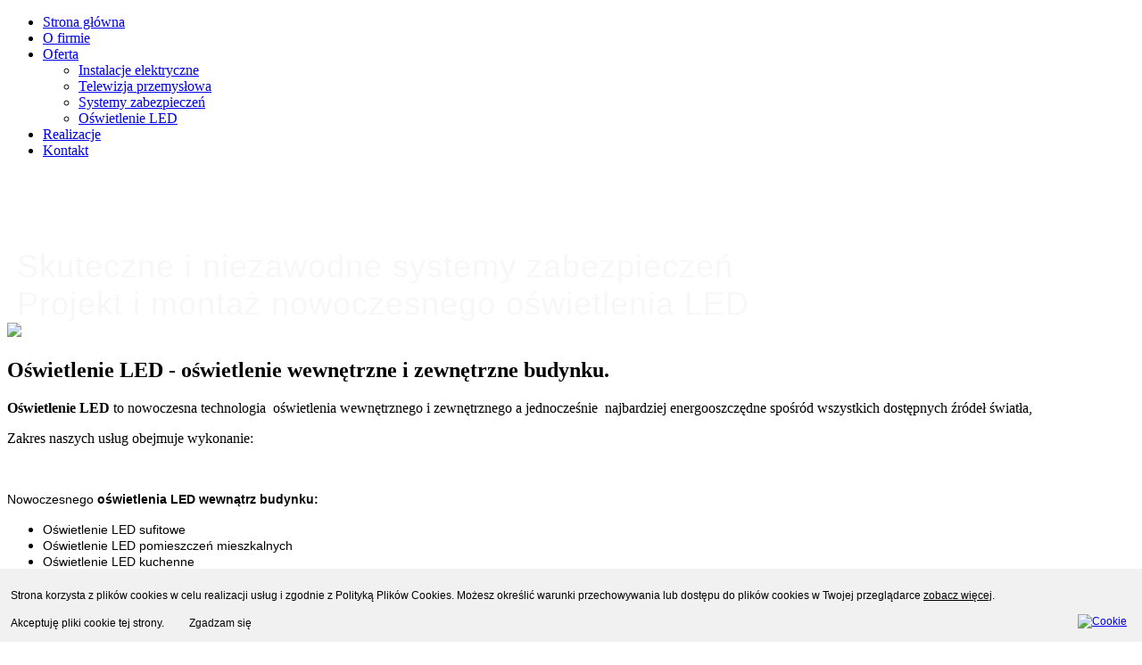

--- FILE ---
content_type: text/html; charset=utf-8
request_url: http://larum.net.pl/index.php/oferta/oswietlenie-led
body_size: 4513
content:

<!DOCTYPE html>



<html dir="ltr" lang="pl-pl">

  <script type="text/javascript">



  var _gaq = _gaq || [];

  _gaq.push(['_setAccount', 'UA-47047622-1']);

  _gaq.push(['_trackPageview']);



  (function() {

    var ga = document.createElement('script'); ga.type = 'text/javascript'; ga.async = true;

    ga.src = ('https:' == document.location.protocol ? 'https://ssl' : 'http://www') + '.google-analytics.com/ga.js';

    var s = document.getElementsByTagName('script')[0]; s.parentNode.insertBefore(ga, s);

  })();



</script>

<head>

      <base href="http://larum.net.pl/index.php/oferta/oswietlenie-led" />
  <meta http-equiv="content-type" content="text/html; charset=utf-8" />
  <meta name="keywords" content="oświetlenie LED, oświetlenie ledowe" />
  <meta name="author" content="Super User" />
  <meta name="description" content="Larum Lublin montujemy oświetlenie LED - wewnętrzne i zewnętrzne budynku." />
  <meta name="generator" content="Joomla! - Open Source Content Management" />
  <title>Larum oświetlenie led Lublin, oświetlenie ledowe - Larum Lublin usługi, instalacje elektryczne, systemy alarmowe, telewizja przemysłowa i oświetlenie led</title>
  <link href="/templates/larum_projekt_kolumny/favicon.ico" rel="shortcut icon" type="image/vnd.microsoft.icon" />
  <script src="/media/system/js/mootools-core.js" type="text/javascript"></script>
  <script src="/media/system/js/core.js" type="text/javascript"></script>
  <script src="/media/system/js/mootools-more.js" type="text/javascript"></script>
  <script src="/media/jui/js/jquery.min.js" type="text/javascript"></script>
  <script src="/media/jui/js/jquery-noconflict.js" type="text/javascript"></script>
  <script src="/media/jui/js/jquery-migrate.min.js" type="text/javascript"></script>
  <script src="/media/system/js/caption.js" type="text/javascript"></script>
  <script type="text/javascript">
jQuery(function($) {
			 $('.hasTip').each(function() {
				var title = $(this).attr('title');
				if (title) {
					var parts = title.split('::', 2);
					var mtelement = document.id(this);
					mtelement.store('tip:title', parts[0]);
					mtelement.store('tip:text', parts[1]);
				}
			});
			var JTooltips = new Tips($('.hasTip').get(), {"maxTitleChars": 50,"fixed": false});
		});jQuery(window).on('load',  function() {
				new JCaption('img.caption');
			});
  </script>


    <link rel="stylesheet" href="/templates/system/css/system.css" />

    <link rel="stylesheet" href="/templates/system/css/general.css" />

<link rel="shortcut icon" href="/templates/larum_projekt_kolumny/favicon.ico" type="image/x-icon" />

       

    

    <meta name="viewport" content="initial-scale = 1.0, maximum-scale = 1.0, user-scalable = no, width = device-width" />



    <!--[if lt IE 9]><script src="https://html5shiv.googlecode.com/svn/trunk/html5.js"></script><![endif]-->

    <link rel="stylesheet" href="/templates/larum_projekt_kolumny/css/template.css" media="screen" />

    <!--[if lte IE 7]><link rel="stylesheet" href="/templates/larum_projekt_kolumny/css/template.ie7.css" media="screen" /><![endif]-->

    <link rel="stylesheet" href="/templates/larum_projekt_kolumny/css/template.responsive.css" media="all" />





    <script>if ('undefined' != typeof jQuery) document._artxJQueryBackup = jQuery;</script>

    <script src="/templates/larum_projekt_kolumny/jquery.js"></script>

    <script>jQuery.noConflict();</script>



    <script src="/templates/larum_projekt_kolumny/script.js"></script>

    <script src="/templates/larum_projekt_kolumny/script.responsive.js"></script>

    <script src="/templates/larum_projekt_kolumny/modules.js"></script>

    
    <script>if (document._artxJQueryBackup) jQuery = document._artxJQueryBackup;</script>

<style>
                div#cookieMessageContainer {
                    font: normal 12px/16px Arial,Verdana,sans-serif;
                    position:fixed;
                    z-index:9999;
                    bottom:0px;
					right:0px;
                    margin:0px auto;
					color: #000;
					padding: 5px;
					
                }
                table, tr, td {border:0px !important}
				#cookieMessageText p,.accept{font:normal 12px/16px Arial,Verdana,sans-serif;margin:0;padding:0 0 6px;text-align:left;vertical-align:middle}
				#cookieMessageContainer table,#cookieMessageContainer td{margin:0;padding:0;vertical-align:middle}
                #cookieMessageText, .accept  {font-family:arial,verdana;
                    font-size:12px;}
                #cookieMessageContainer .cookie_button{background: url(http://larum.net.pl/plugins/system/EUCookieDirectiveLite/EUCookieDirectiveLite/images/continue_button.png);text-shadow: #fff 0.1em 0.1em 0.2em; color: #000; padding: 5px 12px;height: 14px;float: left;}
                #cookieMessageAgreementForm {margin-left:10px;}
                #cookieMessageInformationIcon {margin-right:10px;height:29px;}
				#continue_button{vertical-align:middle;cursor:pointer;margin:0 0 0 10px}
                #info_icon {vertical-align:middle;margin-top:5px;}
                #buttonbarContainer {height:29px;margin-bottom:-10px;}
                #cookietable {border:none;cellpadding:0px;}
                #cookietable td {border:none;}
                #outer table, #outer tr, #outer td {border:none;}
                #outer{padding:2px;}
				.accept {float: left;padding: 5px 6px 4px 15px; color: #000;}
				a#cookieMessageDetailsLink {color:#000!important; text-decoration: underline;}
            </style></head>

<body>



<div id="art-main">



  


<nav class="art-nav">

    <div class="art-nav-inner">

    



<ul class="art-hmenu"><li class="item-101"><a title="Larum Lublin instalacje i usługi elektryczne" href="/index.php">Strona główna</a></li><li class="item-102"><a href="/index.php/o-firmie">O firmie</a></li><li class="item-103 active deeper parent"><a class=" active" href="/index.php/oferta">Oferta</a><ul><li class="item-104"><a title="Instalacje i usługi elektryczne Lublin" href="/index.php/oferta/instalacje-elektryczne">Instalacje elektryczne</a></li><li class="item-105"><a title="Telewizja przemysłowa Lublin, kamery przemysłowe zewnętrzne montaż i serwis" href="/index.php/oferta/telewizja-przemyslowa">Telewizja przemysłowa</a></li><li class="item-106"><a title="systemy alarmowe, alarmy" href="/index.php/oferta/systemy-zabezpieczen">Systemy zabezpieczeń</a></li><li class="item-107 current active"><a class=" active" title="oświetlenie led, oświetlenie ledowe" href="/index.php/oferta/oswietlenie-led">Oświetlenie LED</a></li></ul></li><li class="item-108"><a href="/index.php/realizacje">Realizacje</a></li><li class="item-109"><a href="/index.php/kontakt">Kontakt</a></li></ul>
 

        </div>

    </nav>


 

  <header class="art-header">


    <div class="art-shapes">

       

            </div>

<div class="art-slider art-slidecontainerheader" data-width="1000" data-height="400">

    <div class="art-slider-inner">

<div class="art-slide-item art-slideheader0">



<div class="art-textblock art-slideheader0-object128230506">

        <div class="art-slideheader0-object128230506-text-container">

        <div class="art-slideheader0-object128230506-text"><span style="color: rgb(255, 255, 255); font-family: Impact, Tahoma, sans-serif; font-size: 36px; letter-spacing: 1px; ">&nbsp;Kompleksowe usługi elektryczne</span></div>

    </div>

    

</div>

</div>

<div class="art-slide-item art-slideheader1">



<div class="art-textblock art-slideheader1-object388631704">

        <div class="art-slideheader1-object388631704-text-container">

        <div class="art-slideheader1-object388631704-text"><span style="color: rgb(255, 255, 255); font-family: Impact, Tahoma, sans-serif; font-size: 36px; letter-spacing: 1px; ">&nbsp;Montaż i serwis kamer przemysłowych</span></div>

    </div>

    

</div>

</div>

<div class="art-slide-item art-slideheader2">



<div class="art-textblock art-slideheader2-object74159989">

        <div class="art-slideheader2-object74159989-text-container">

        <div class="art-slideheader2-object74159989-text"><span style="color: rgb(247, 247, 247); font-family: Impact, Tahoma, sans-serif; font-size: 36px; letter-spacing: 1px; ">&nbsp;Skuteczne i niezawodne systemy zabezpieczeń</span></div>

    </div>

    

</div>

</div>

<div class="art-slide-item art-slideheader3">



<div class="art-textblock art-slideheader3-object858792622">

        <div class="art-slideheader3-object858792622-text-container">

        <div class="art-slideheader3-object858792622-text"><span style="color: rgb(247, 247, 247); font-family: Impact, Tahoma, sans-serif; font-size: 36px; letter-spacing: 1px; ">&nbsp;Projekt i montaż nowoczesnego oświetlenia LED</span></div>

    </div>

    

</div>

</div>



    </div>

</div>

<div class="art-slidenavigator art-slidenavigatorheader" data-left="0.9894737" data-top="0.9675676">

<a href="#" class="art-slidenavigatoritem"></a><a href="#" class="art-slidenavigatoritem"></a><a href="#" class="art-slidenavigatoritem"></a><a href="#" class="art-slidenavigatoritem"></a>

</div>

<div class="larum_logo">

<a title="Larum usługi elektryczne Lublin, montaż oświetlenia, kamer i systemów zabezpieczeń" href="http://larum.net.pl"/><img src="http://larum.net.pl/images/larum_logo.png"/></a>

</div>

              

                   

</header>

<div class="art-sheet clearfix">

            

<div class="art-layout-wrapper">

                <div class="art-content-layout">

                    <div class="art-content-layout-row">

                        <div class="art-layout-cell art-content">

<article class="art-post art-messages"><div class="art-postcontent clearfix">
<div id="system-message-container">
</div></div></article><div class="item-page"><article class="art-post"><h2 class="art-postheader">Oświetlenie LED - oświetlenie wewnętrzne i zewnętrzne budynku.</h2></article><article class="art-post"><div class="art-postcontent clearfix"><div class="art-article"><p class="MsoNormal"><span style="font-weight: bold;">Oświetlenie LED</span> to nowoczesna technologia  oświetlenia wewnętrznego i zewnętrznego a jednocześnie  najbardziej energooszczędne spośród wszystkich dostępnych źródeł światła, </p>
<p class="MsoNormal">Zakres naszych usług obejmuje wykonanie:</p>
<p class="MsoNormal"> </p>
<p><span style="font-family: Arial, 'Arial Unicode MS', Helvetica, sans-serif; font-size: 14px;">Nowoczesnego <span style="font-weight: bold;">oświetlenia LED wewnątrz budynku:</span></span></p>
<ul>
<li><span style="font-family: Arial, 'Arial Unicode MS', Helvetica, sans-serif; font-size: 14px;">Oświetlenie LED sufitowe</span></li>
<li><span style="font-family: Arial, 'Arial Unicode MS', Helvetica, sans-serif; font-size: 14px;">Oświetlenie LED pomieszczeń mieszkalnych</span></li>
<li><span style="font-family: Arial, 'Arial Unicode MS', Helvetica, sans-serif; font-size: 14px;">Oświetlenie LED kuchenne</span></li>
<li><span style="font-family: Arial, 'Arial Unicode MS', Helvetica, sans-serif; font-size: 14px;">Oświetlenie LED kuchenne podszafkowe</span></li>
<li><span style="font-family: Arial, 'Arial Unicode MS', Helvetica, sans-serif; font-size: 14px;">Oświetlenie LED łazienkowe</span></li>
</ul>
<p> </p>
<p class="MsoNormal"><span style="font-weight: bold;">Zewnętrznego o</span><span style="font-weight: bold;">świetlenia LED:</span></p>
<p class="MsoNormal"> </p>
<ul>
<li><span style="font-family: Arial, 'Arial Unicode MS', Helvetica, sans-serif; font-size: 14px;">Oświetlenie zewnętrzne domu<br /></span></li>
<li><span style="font-family: Arial, 'Arial Unicode MS', Helvetica, sans-serif; font-size: 14px;">Oświetlenie ogrodowe</span></li>
<li><span style="font-family: Arial, 'Arial Unicode MS', Helvetica, sans-serif; font-size: 14px;">Oświetlenie schodów</span></li>
</ul>
<p> </p>
<p class="MsoNormal">Zapewniamy profesjonalny, indywidualny  projekt i montaż oświetlenia LED oraz serwis gwarancyjny i pogwarancyjny, fachową obsługę oraz bezpłatne doradztwo.</p> </div></div></article></div>






                        </div>

                        
                        
                    </div>

                </div>

            </div>







    </div>

<footer class="art-footer">

  <div class="art-footer-inner">

<div class="art-content-layout">

    <div class="art-content-layout-row">

    <div class="art-layout-cell layout-item-0" style="width: 20%">


        <p style="font: 22px 'Arial Narrow';">Larum kompleksowe instalacje elektryczne w Lublinie i okolicy</p><ul><li>montaż, naprawa, konserwacja instalacji elektrycznych&nbsp;</li><li><br /></li></ul>

    
</div><div class="art-layout-cell layout-item-0" style="width: 20%">


        <p style="font: 22px 'Arial Narrow';">Oferta</p><p style="font: 22px 'Arial Narrow';"><span style="color: rgb(167, 73, 2); font-family: Verdana, Geneva, Arial, Helvetica, sans-serif; font-size: 13px; line-height: 16px;"><a href="#">I</a>nstalacje elektryczne</span><br /></p><ul><li><a href="#">T</a>elewizja przemysłowa</li><li><a href="#">S</a>ystemy zabezpieczeń</li><li>Alarmy</li><li>Domofony</li><li>Montaż oświetlenia</li></ul>

    
</div><div class="art-layout-cell layout-item-0" style="width: 24%">


        <p style="font: 22px 'Arial Narrow';">Oświetlenie LED&nbsp;</p>

         <span style="line-height: normal;"><br /></span><span style="line-height: normal;"><span style="font-family: Arial, sans-serif;">Oświetlenie sufitowe</span></span><br /><span style="line-height: normal;"><span style="font-family: Arial, sans-serif;">Oświetlenie

         salonu</span></span><br /><span style="line-height: normal;"><span style="font-family: Arial, sans-serif;">Oświetlenie kuchenne</span></span><br /><span style="font-family: Arial, sans-serif;">Oświetlenie łazienkowe<br /></span><span style="font-family: Arial, sans-serif;">Oświetlenie

         ogrodowe</span><br /><span style="line-height: normal;"><span style="font-family: Arial, sans-serif;">Oświetlenie

         schodów</span></span><br />

        <ul><li><a href="#"></a></li><li><a href="#"></a></li></ul>

    
</div><div class="art-layout-cell layout-item-0" style="width: 36%">


        <p style="text-align: right;"><br /></p><p style="text-align: right;"><br /></p><p style="text-align: right;"><br /></p><p style="text-align: right;"><br /></p><p style="text-align: right;"><br /></p><p style="text-align: right;"><a href="https://www.facebook.com/pages/LARUM-Instalacje-elektryczne-i-alarmowe/1442720472615873?fref=ts"><img width="32" height="32" alt="" src="/templates/larum_projekt_kolumny/images/facebook_32-2.png" style="margin-right: 5px;" class="" /></a></p><p style="text-align: right;">Wszystkie prawa zastrzeżone&nbsp;Larum&nbsp;</p>

    
</div>

    </div>

</div>



    <p class="art-page-footer">

        <span id="art-footnote-links">Designed by <a href="http://sart.media.pl" target="_blank">sart.media.pl</a>.</span>

    </p>

  </div>

</footer>



</div>






<div id="outer" style="width:100%"><div id="cookieMessageContainer" style="margin-top:-10px;width:100%;background-color:#f1f1f1;"><table width="100%"><tr><td colspan="2"><div id="cookieMessageText" style="padding:15px 10px 0 15px;"><p style="color:#000;">Strona korzysta z plików cookies w celu realizacji usług i zgodnie z Polityką Plików Cookies.  Możesz określić warunki przechowywania lub dostępu do plików cookies w Twojej przeglądarce <a id="cookieMessageDetailsLink" title="Zobacz naszą politykę plików cookie" href="/index.php/regulamin-cookies">zobacz więcej</a>.</p></div></td></tr><tr><td align="left">&nbsp;&nbsp;<span class="accept"><span class="cookieMessageText">Akceptuję pliki cookie tej strony.</span></span></label> <div border="0" class="cookie_button" id="continue_button" onclick="SetCookie('cookieAcceptanceCookie','accepted',9999);">Zgadzam się</div></td><td align="right"><div id="cookieMessageInformationIcon" style="float:right;"><a href="http://www.larum.net.pl/index.php/jak-wylaczyc-cookies" target="_blank"> <img id="info_icon" src="http://larum.net.pl/plugins/system/EUCookieDirectiveLite/EUCookieDirectiveLite/images/info_icon.png" alt="Cookie" title="Cookie" border="0" ></a></div></td></tr></table></div></div><script type="text/javascript" src="http://larum.net.pl/plugins/system/EUCookieDirectiveLite/EUCookieDirectiveLite/EUCookieDirective.js"></script>
</body>

</html>